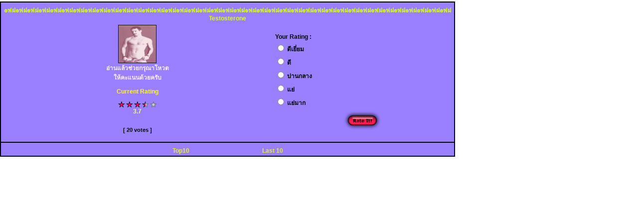

--- FILE ---
content_type: text/html
request_url: http://doctorsan.com/ratemeplease.php?tid=183&cat=SaferSex&title=%EF%BF%BD%EF%BF%BD%EF%BF%BD%EF%BF%BD%EF%BF%BD%EF%BF%BD%EF%BF%BD%EF%BF%BD%EF%BF%BD%EF%BF%BD%EF%BF%BD%EF%BF%BD%EF%BF%BD%EF%BF%BD%EF%BF%BD%EF%BF%BD%EF%BF%BD%EF%BF%BD%EF%BF%BD%EF%BF%BD%EF%BF%BD%EF%BF%BD%EF%BF%BD%EF%BF%BD%EF%BF%BD%EF%BF%BD%EF%BF%BD%EF%BF%BD%EF%BF%BD%EF%BF%BD%EF%BF%BD%EF%BF%BD%EF%BF%BD%EF%BF%BD%EF%BF%BD%EF%BF%BD%EF%BF%BD%EF%BF%BD%EF%BF%BD%20Testosterone
body_size: 3561
content:
<html>
<head>
<title>Rate me please</title>
<SCRIPT LANGUAGE="JavaScript">
<!--
function stopError() {
  return true;
}
window.onerror = stopError;
// -->
</SCRIPT>
<META http-equiv="Content-Language" content="th">
<META http-equiv="Content-Type" content="text/html; charset=windows-874">
<meta http-equiv="Content-Type" content="text/html; charset=tis-620">
</head>
<link href="Stylepop.css" rel="stylesheet" type="text/css">
<body bgcolor="#FFFFE0" leftmargin="0" topmargin="0" marginwidth="0" marginheight="0">
<!-- Loading Rating Issue -->
		<table width="260" bgcolor="#9A80FF" cellpadding="3" cellspacing="0" border="1" bordercolor="000000" valign="top">
<tr>
<td width="100%">
<table width="100%" bgcolor="#9A80FF" cellpadding="3" cellspacing="0" border="0" valign="top">
<tr>
<td colspan="2" bgcolor="#9A80FF" align="center">
<font color="#D8FF11"><b>๏ฟฝ๏ฟฝ๏ฟฝ๏ฟฝ๏ฟฝ๏ฟฝ๏ฟฝ๏ฟฝ๏ฟฝ๏ฟฝ๏ฟฝ๏ฟฝ๏ฟฝ๏ฟฝ๏ฟฝ๏ฟฝ๏ฟฝ๏ฟฝ๏ฟฝ๏ฟฝ๏ฟฝ๏ฟฝ๏ฟฝ๏ฟฝ๏ฟฝ๏ฟฝ๏ฟฝ๏ฟฝ๏ฟฝ๏ฟฝ๏ฟฝ๏ฟฝ๏ฟฝ๏ฟฝ๏ฟฝ๏ฟฝ๏ฟฝ๏ฟฝ๏ฟฝ Testosterone</b></font>
</td>
</tr>
<tr>
<td bgcolor="#9A80FF" align="center" valign="top" nowrap>
<img src="service/0183.gif" border="1" width="75" height="75">
<br><font color="#FCEFF4"><b> อ่านแล้วช่วยกรุณาโหวต<br>ให้คะแนนด้วยครับ</b></font><br><br>
<font color="yellow"><b>Current Rating</b></font>
<br><br>
<img src="images/threeh.gif" border=0 alt="เฉลี่ย : 3.7 จาก 20 votes"><br>
<font color="#EFFF82"><b>3.7</b></font>
<br><br><br/>
<b>
[ 20&nbsp;votes ]
</b>
<br><br>
</td>
<td bgcolor="#9A80FF">
<table bgcolor="#9A80FF" cellpadding="3" cellspacing="0" border="0" valign="top" width="100%">
<tr>
<td bgcolor="#9A80FF">
<font><b>Your Rating :</b></font>
</td>
</tr>

<tr>
<form action="rateme.php" method=POST>
<td bgcolor="#9A80FF" valign="middle" nowrap>
<input type=radio name=rate value=5><font><b> ดีเยี่ยม</b></font>
</td>
</tr>

<tr>
<td bgcolor="#9A80FF" valign="middle" nowrap>
<input type=radio name=rate value=4><font><b> ดี</b></font>
</td>
</tr>

<tr>
<td bgcolor="#9A80FF" valign="middle" nowrap>
<input type=radio name=rate value=3><font><b> ปานกลาง</b></font>
</td>
</tr>

<tr>
<td bgcolor="#9A80FF" valign="middle" nowrap>
<input type=radio name=rate value=2><font><b> แย่</b></font>
</td>
</tr>

<tr>
<td bgcolor="#9A80FF" valign="middle" nowrap>
<input type=radio name=rate value=1><font><b> แย่มาก</b></font>
</td>
</tr>

<tr>
<td bgcolor="#9A80FF" valign="middle" align="center">
<input type=hidden name=tid value="183">
<input type=hidden name=title value="๏ฟฝ๏ฟฝ๏ฟฝ๏ฟฝ๏ฟฝ๏ฟฝ๏ฟฝ๏ฟฝ๏ฟฝ๏ฟฝ๏ฟฝ๏ฟฝ๏ฟฝ๏ฟฝ๏ฟฝ๏ฟฝ๏ฟฝ๏ฟฝ๏ฟฝ๏ฟฝ๏ฟฝ๏ฟฝ๏ฟฝ๏ฟฝ๏ฟฝ๏ฟฝ๏ฟฝ๏ฟฝ๏ฟฝ๏ฟฝ๏ฟฝ๏ฟฝ๏ฟฝ๏ฟฝ๏ฟฝ๏ฟฝ๏ฟฝ๏ฟฝ๏ฟฝ Testosterone">
<input type=hidden name=cat value="SaferSex">
<input type=image src="service/rateme2.gif" border=0 name="submit">
<br>
</td>
</form>
</tr>
</table>

</td>
</tr>
</table>

</td>
</tr>
<tr>
<td bgcolor="#9A80FF" height="27" align="center">
<a href="rating.php?rank=topmost"><font color="#E2EF3F"><b>Top10</b></font></a>
&nbsp;&nbsp;&nbsp;&nbsp;&nbsp;&nbsp;&nbsp;&nbsp;&nbsp;&nbsp;&nbsp;&nbsp;&nbsp;&nbsp;&nbsp;&nbsp;&nbsp;&nbsp;&nbsp;&nbsp;
<!--BEGIN WEB STAT CODE---->
		<iframe src="stat/stat.php?sanpage=Rate_Me_Please&bgc=9A80FF&imgbg=" MARGINWIDTH="0" MARGINHEIGHT="0" HSPACE="0" VSPACE="0" FRAMEBORDER="0" SCROLLING="NO" WIDTH="14" HEIGHT="17"></iframe>        
<!-- END WEBSTAT CODE -->
&nbsp;&nbsp;&nbsp;&nbsp;&nbsp;&nbsp;&nbsp;&nbsp;&nbsp;&nbsp;&nbsp;&nbsp;&nbsp;&nbsp;&nbsp;&nbsp;&nbsp;&nbsp;&nbsp;&nbsp; 
<a href="rating.php?rank=toplate"><font color="#E2EF3F"><b>Last 10</b></font></a>
</td>
</tr>
</table>
<!-- End of Rating Issue -->  
</body>
</html>

--- FILE ---
content_type: text/html
request_url: http://doctorsan.com/stat/stat.php?sanpage=Rate_Me_Please&bgc=9A80FF&imgbg=
body_size: 431
content:
<html>
<head>
<title>Truehits Stat : : Doctorsan.com</title>
<META http-equiv="Content-Language" content="th">
<META http-equiv="Content-Type" content="text/html; charset=windows-874">
<meta http-equiv="Content-Type" content="text/html; charset=tis-620">
</head>
<body marginwidth="0" marginheight="0" leftmargin="0" topmargin="0" bgcolor="9A80FF" background="">
<!--BEGIN WEB STAT CODE-->
<!-- END WEBSTAT CODE -->
</body>
</html>

--- FILE ---
content_type: text/css
request_url: http://doctorsan.com/Stylepop.css
body_size: 3935
content:
BODY {  scrollbar-face-color: #C7F9FF; scrollbar-highlight-color: #CCC9FF; scrollbar-shadow-color: #CCC9FF; scrollbar-3dlight-color: #C9E9FF; scrollbar-arrow-color:  #000B60; scrollbar-track-color: #DFFFFF; scrollbar-darkshadow-color: #0CC00F; font-family: Tahoma, Arial; font-size: 12px; font-style: normal; line-height: 12px; font-weight: normal; font-variant: normal; text-transform: none; color: #000000; text-decoration: none; letter-spacing: normal; text-align: left; word-spacing: normal; background-color: #FFFFFF; margin-bottom: 3; margin-top: 3; margin-left: 0; margin-right: 0; padding-top: 0; padding-bottom: 0; padding-left: 0; padding-right: 0; }

A:link        { font-weight: normal; text-decoration: none; color: #005977; font-family:Tahoma, Arial; }
A:visited     { text-decoration: none; color: #005000; font-weight: normal; font-family:Tahoma, Arial; }
A:hover       { text-decoration: none; color: #C67E00; font-family:Tahoma, Arial; }
A:active  {color:#2B537B}

FONT { FONT-FAMILY: Tahoma, Arial; FONT-SIZE: 12PX; }

TD  { font-family: Tahoma, Arial; color: #000000; font-size:11px; }
.defaultbody           { font-family: Tahoma, Arial; font-size: 11px; font-weight: normal; }
.viewhit    { font-family: Verdana, Arial; color: #A0a0E0; font-size: 10px; }
.viewflag1    { font-family: Arial, Tahoma; color: #00BB08; font-size: 10px; font-weight: bold; }
.viewflag2    { font-family: Arial, Tahoma; color: #0022FF; font-size: 10px; font-weight: bold; }
.viewflag3    { font-family: Arial, Tahoma; color: #FF8000; font-size: 10px; font-weight: bold; }
.bot { font-family: Arial; font-size: 11px; font-weight: bold; color: #0066CC; text-decoration: underline; line-height: 16px; }

a.pvnlink { font-size:11px; COLOR: #77A7EE;BACKGROUND-COLOR:transparent; font-family: Tahoma, Arial; font-weight: bold; }
a.pvnlink:link{font-family: Tahoma, Arial;font-size: 11px;color: #77A7EE;font-weight: bold;text-decoration: none;}
a.pvnlink:visited {font-size: 11px; text-decoration: none; COLOR: #77A7EC; BACKGROUND-COLOR: transparent; font-weight: bold; font-family: Tahoma, Arial;}   
a.pvnlink:hover {text-decoration: underline; font-size: 11px;COLOR: #FCA008; BACKGROUND-COLOR: transparent; font-weight: bold; font-family: Tahoma, Arial; }

a.catlink { font-size:18px; COLOR: #00b0EE;BACKGROUND-COLOR:transparent; font-family: Tahoma, Arial; font-weight: bold; }
a.catlink:link{font-family: Tahoma, Arial;font-size: 18px;color: #00b0EE;font-weight: bold;text-decoration: none;}
a.catlink:visited {font-size:18px; text-decoration: none; COLOR: #00b0EE; BACKGROUND-COLOR: transparent; font-weight: bold; font-family: Tahoma, Arial;}   
a.catlink:hover {text-decoration: underline; font-size:18px;COLOR: #FCbb08; BACKGROUND-COLOR: transparent; font-weight: bold; font-family: Tahoma, Arial; }

a.sorting { font-size:10px; COLOR: #FF0AA7;BACKGROUND-COLOR:transparent; font-family: Tahoma, Arial; font-weight: bold; }
a.sorting:link{font-family: Tahoma, Arial;font-size: 10px;color: #FF0AA7;font-weight: bold;text-decoration: none;}
a.sorting:visited {font-size:10px; text-decoration: none; COLOR: #FF0AA7; BACKGROUND-COLOR: transparent; font-weight: bold; font-family: Tahoma, Arial;}   
a.sorting:hover {text-decoration: none; font-size:10px;COLOR: #F77fb2; BACKGROUND-COLOR: transparent; font-weight: bold; font-family: Tahoma, Arial; }

a.topkey { font-size:10pt; COLOR: #0000FF;BACKGROUND-COLOR:transparent; font-family: Tahoma, Arial; font-weight: normal;text-decoration: underline;}
a.topkey:link{font-family: Tahoma, Arial;font-size: 10pt;color: #0000FF;font-weight: normal;text-decoration: underline;}
a.topkey:visited {font-size:10pt; text-decoration: underline; COLOR: #0000FF; BACKGROUND-COLOR: transparent; font-weight: normal; font-family: Tahoma, Arial;}   
a.topkey:hover {text-decoration: underline; font-size:10pt;COLOR: #FF0000; BACKGROUND-COLOR: transparent; font-weight: normal; font-family: Tahoma, Arial; }